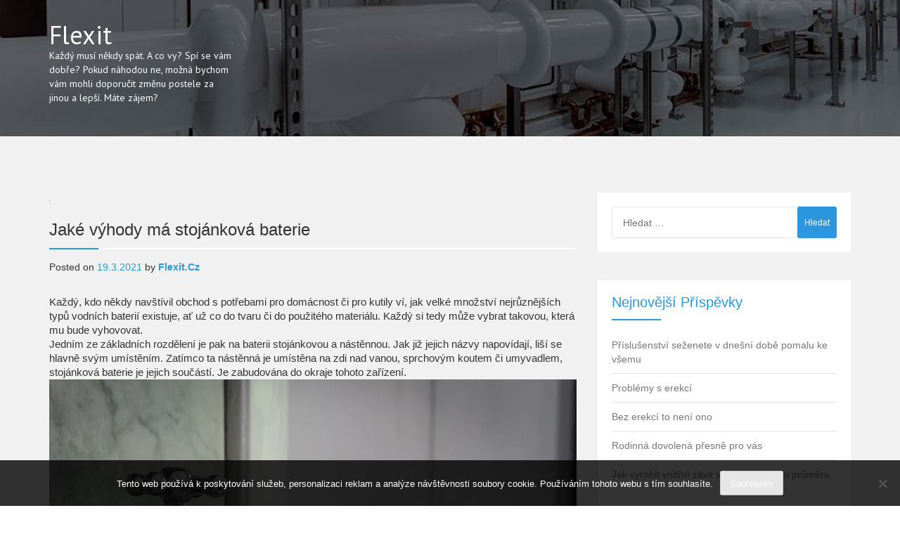

--- FILE ---
content_type: text/html; charset=UTF-8
request_url: https://www.flexit.cz/jake-vyhody-ma-stojankova-baterie/
body_size: 10226
content:
<!DOCTYPE html>
<html lang="cs">
<head>
<meta charset="UTF-8">
<meta name="viewport" content="width=device-width, initial-scale=1">
<link rel="profile" href="http://gmpg.org/xfn/11">
 
<meta name='robots' content='index, follow, max-image-preview:large, max-snippet:-1, max-video-preview:-1' />

	<!-- This site is optimized with the Yoast SEO plugin v26.8 - https://yoast.com/product/yoast-seo-wordpress/ -->
	<title>Jaké výhody má stojánková baterie</title>
	<meta name="description" content="Tím v domácnosti méně často používaným typem vodní baterie je ta stojánková. Najdeme ji však na veřejných místech. Jaké zde má výhody a proč se používá?" />
	<link rel="canonical" href="https://www.flexit.cz/jake-vyhody-ma-stojankova-baterie/" />
	<meta property="og:locale" content="cs_CZ" />
	<meta property="og:type" content="article" />
	<meta property="og:title" content="Jaké výhody má stojánková baterie" />
	<meta property="og:description" content="Tím v domácnosti méně často používaným typem vodní baterie je ta stojánková. Najdeme ji však na veřejných místech. Jaké zde má výhody a proč se používá?" />
	<meta property="og:url" content="https://www.flexit.cz/jake-vyhody-ma-stojankova-baterie/" />
	<meta property="og:site_name" content="Flexit" />
	<meta property="article:published_time" content="2020-04-19T10:08:38+00:00" />
	<meta property="article:modified_time" content="2023-09-11T10:37:34+00:00" />
	<meta name="author" content="flexit.cz" />
	<meta name="twitter:card" content="summary_large_image" />
	<meta name="twitter:label1" content="Napsal(a)" />
	<meta name="twitter:data1" content="flexit.cz" />
	<meta name="twitter:label2" content="Odhadovaná doba čtení" />
	<meta name="twitter:data2" content="2 minuty" />
	<!-- / Yoast SEO plugin. -->


<link rel='dns-prefetch' href='//fonts.googleapis.com' />
<style id='wp-img-auto-sizes-contain-inline-css' type='text/css'>
img:is([sizes=auto i],[sizes^="auto," i]){contain-intrinsic-size:3000px 1500px}
/*# sourceURL=wp-img-auto-sizes-contain-inline-css */
</style>
<style id='wp-block-library-inline-css' type='text/css'>
:root{--wp-block-synced-color:#7a00df;--wp-block-synced-color--rgb:122,0,223;--wp-bound-block-color:var(--wp-block-synced-color);--wp-editor-canvas-background:#ddd;--wp-admin-theme-color:#007cba;--wp-admin-theme-color--rgb:0,124,186;--wp-admin-theme-color-darker-10:#006ba1;--wp-admin-theme-color-darker-10--rgb:0,107,160.5;--wp-admin-theme-color-darker-20:#005a87;--wp-admin-theme-color-darker-20--rgb:0,90,135;--wp-admin-border-width-focus:2px}@media (min-resolution:192dpi){:root{--wp-admin-border-width-focus:1.5px}}.wp-element-button{cursor:pointer}:root .has-very-light-gray-background-color{background-color:#eee}:root .has-very-dark-gray-background-color{background-color:#313131}:root .has-very-light-gray-color{color:#eee}:root .has-very-dark-gray-color{color:#313131}:root .has-vivid-green-cyan-to-vivid-cyan-blue-gradient-background{background:linear-gradient(135deg,#00d084,#0693e3)}:root .has-purple-crush-gradient-background{background:linear-gradient(135deg,#34e2e4,#4721fb 50%,#ab1dfe)}:root .has-hazy-dawn-gradient-background{background:linear-gradient(135deg,#faaca8,#dad0ec)}:root .has-subdued-olive-gradient-background{background:linear-gradient(135deg,#fafae1,#67a671)}:root .has-atomic-cream-gradient-background{background:linear-gradient(135deg,#fdd79a,#004a59)}:root .has-nightshade-gradient-background{background:linear-gradient(135deg,#330968,#31cdcf)}:root .has-midnight-gradient-background{background:linear-gradient(135deg,#020381,#2874fc)}:root{--wp--preset--font-size--normal:16px;--wp--preset--font-size--huge:42px}.has-regular-font-size{font-size:1em}.has-larger-font-size{font-size:2.625em}.has-normal-font-size{font-size:var(--wp--preset--font-size--normal)}.has-huge-font-size{font-size:var(--wp--preset--font-size--huge)}.has-text-align-center{text-align:center}.has-text-align-left{text-align:left}.has-text-align-right{text-align:right}.has-fit-text{white-space:nowrap!important}#end-resizable-editor-section{display:none}.aligncenter{clear:both}.items-justified-left{justify-content:flex-start}.items-justified-center{justify-content:center}.items-justified-right{justify-content:flex-end}.items-justified-space-between{justify-content:space-between}.screen-reader-text{border:0;clip-path:inset(50%);height:1px;margin:-1px;overflow:hidden;padding:0;position:absolute;width:1px;word-wrap:normal!important}.screen-reader-text:focus{background-color:#ddd;clip-path:none;color:#444;display:block;font-size:1em;height:auto;left:5px;line-height:normal;padding:15px 23px 14px;text-decoration:none;top:5px;width:auto;z-index:100000}html :where(.has-border-color){border-style:solid}html :where([style*=border-top-color]){border-top-style:solid}html :where([style*=border-right-color]){border-right-style:solid}html :where([style*=border-bottom-color]){border-bottom-style:solid}html :where([style*=border-left-color]){border-left-style:solid}html :where([style*=border-width]){border-style:solid}html :where([style*=border-top-width]){border-top-style:solid}html :where([style*=border-right-width]){border-right-style:solid}html :where([style*=border-bottom-width]){border-bottom-style:solid}html :where([style*=border-left-width]){border-left-style:solid}html :where(img[class*=wp-image-]){height:auto;max-width:100%}:where(figure){margin:0 0 1em}html :where(.is-position-sticky){--wp-admin--admin-bar--position-offset:var(--wp-admin--admin-bar--height,0px)}@media screen and (max-width:600px){html :where(.is-position-sticky){--wp-admin--admin-bar--position-offset:0px}}

/*# sourceURL=wp-block-library-inline-css */
</style><style id='global-styles-inline-css' type='text/css'>
:root{--wp--preset--aspect-ratio--square: 1;--wp--preset--aspect-ratio--4-3: 4/3;--wp--preset--aspect-ratio--3-4: 3/4;--wp--preset--aspect-ratio--3-2: 3/2;--wp--preset--aspect-ratio--2-3: 2/3;--wp--preset--aspect-ratio--16-9: 16/9;--wp--preset--aspect-ratio--9-16: 9/16;--wp--preset--color--black: #000000;--wp--preset--color--cyan-bluish-gray: #abb8c3;--wp--preset--color--white: #ffffff;--wp--preset--color--pale-pink: #f78da7;--wp--preset--color--vivid-red: #cf2e2e;--wp--preset--color--luminous-vivid-orange: #ff6900;--wp--preset--color--luminous-vivid-amber: #fcb900;--wp--preset--color--light-green-cyan: #7bdcb5;--wp--preset--color--vivid-green-cyan: #00d084;--wp--preset--color--pale-cyan-blue: #8ed1fc;--wp--preset--color--vivid-cyan-blue: #0693e3;--wp--preset--color--vivid-purple: #9b51e0;--wp--preset--gradient--vivid-cyan-blue-to-vivid-purple: linear-gradient(135deg,rgb(6,147,227) 0%,rgb(155,81,224) 100%);--wp--preset--gradient--light-green-cyan-to-vivid-green-cyan: linear-gradient(135deg,rgb(122,220,180) 0%,rgb(0,208,130) 100%);--wp--preset--gradient--luminous-vivid-amber-to-luminous-vivid-orange: linear-gradient(135deg,rgb(252,185,0) 0%,rgb(255,105,0) 100%);--wp--preset--gradient--luminous-vivid-orange-to-vivid-red: linear-gradient(135deg,rgb(255,105,0) 0%,rgb(207,46,46) 100%);--wp--preset--gradient--very-light-gray-to-cyan-bluish-gray: linear-gradient(135deg,rgb(238,238,238) 0%,rgb(169,184,195) 100%);--wp--preset--gradient--cool-to-warm-spectrum: linear-gradient(135deg,rgb(74,234,220) 0%,rgb(151,120,209) 20%,rgb(207,42,186) 40%,rgb(238,44,130) 60%,rgb(251,105,98) 80%,rgb(254,248,76) 100%);--wp--preset--gradient--blush-light-purple: linear-gradient(135deg,rgb(255,206,236) 0%,rgb(152,150,240) 100%);--wp--preset--gradient--blush-bordeaux: linear-gradient(135deg,rgb(254,205,165) 0%,rgb(254,45,45) 50%,rgb(107,0,62) 100%);--wp--preset--gradient--luminous-dusk: linear-gradient(135deg,rgb(255,203,112) 0%,rgb(199,81,192) 50%,rgb(65,88,208) 100%);--wp--preset--gradient--pale-ocean: linear-gradient(135deg,rgb(255,245,203) 0%,rgb(182,227,212) 50%,rgb(51,167,181) 100%);--wp--preset--gradient--electric-grass: linear-gradient(135deg,rgb(202,248,128) 0%,rgb(113,206,126) 100%);--wp--preset--gradient--midnight: linear-gradient(135deg,rgb(2,3,129) 0%,rgb(40,116,252) 100%);--wp--preset--font-size--small: 13px;--wp--preset--font-size--medium: 20px;--wp--preset--font-size--large: 36px;--wp--preset--font-size--x-large: 42px;--wp--preset--spacing--20: 0.44rem;--wp--preset--spacing--30: 0.67rem;--wp--preset--spacing--40: 1rem;--wp--preset--spacing--50: 1.5rem;--wp--preset--spacing--60: 2.25rem;--wp--preset--spacing--70: 3.38rem;--wp--preset--spacing--80: 5.06rem;--wp--preset--shadow--natural: 6px 6px 9px rgba(0, 0, 0, 0.2);--wp--preset--shadow--deep: 12px 12px 50px rgba(0, 0, 0, 0.4);--wp--preset--shadow--sharp: 6px 6px 0px rgba(0, 0, 0, 0.2);--wp--preset--shadow--outlined: 6px 6px 0px -3px rgb(255, 255, 255), 6px 6px rgb(0, 0, 0);--wp--preset--shadow--crisp: 6px 6px 0px rgb(0, 0, 0);}:where(.is-layout-flex){gap: 0.5em;}:where(.is-layout-grid){gap: 0.5em;}body .is-layout-flex{display: flex;}.is-layout-flex{flex-wrap: wrap;align-items: center;}.is-layout-flex > :is(*, div){margin: 0;}body .is-layout-grid{display: grid;}.is-layout-grid > :is(*, div){margin: 0;}:where(.wp-block-columns.is-layout-flex){gap: 2em;}:where(.wp-block-columns.is-layout-grid){gap: 2em;}:where(.wp-block-post-template.is-layout-flex){gap: 1.25em;}:where(.wp-block-post-template.is-layout-grid){gap: 1.25em;}.has-black-color{color: var(--wp--preset--color--black) !important;}.has-cyan-bluish-gray-color{color: var(--wp--preset--color--cyan-bluish-gray) !important;}.has-white-color{color: var(--wp--preset--color--white) !important;}.has-pale-pink-color{color: var(--wp--preset--color--pale-pink) !important;}.has-vivid-red-color{color: var(--wp--preset--color--vivid-red) !important;}.has-luminous-vivid-orange-color{color: var(--wp--preset--color--luminous-vivid-orange) !important;}.has-luminous-vivid-amber-color{color: var(--wp--preset--color--luminous-vivid-amber) !important;}.has-light-green-cyan-color{color: var(--wp--preset--color--light-green-cyan) !important;}.has-vivid-green-cyan-color{color: var(--wp--preset--color--vivid-green-cyan) !important;}.has-pale-cyan-blue-color{color: var(--wp--preset--color--pale-cyan-blue) !important;}.has-vivid-cyan-blue-color{color: var(--wp--preset--color--vivid-cyan-blue) !important;}.has-vivid-purple-color{color: var(--wp--preset--color--vivid-purple) !important;}.has-black-background-color{background-color: var(--wp--preset--color--black) !important;}.has-cyan-bluish-gray-background-color{background-color: var(--wp--preset--color--cyan-bluish-gray) !important;}.has-white-background-color{background-color: var(--wp--preset--color--white) !important;}.has-pale-pink-background-color{background-color: var(--wp--preset--color--pale-pink) !important;}.has-vivid-red-background-color{background-color: var(--wp--preset--color--vivid-red) !important;}.has-luminous-vivid-orange-background-color{background-color: var(--wp--preset--color--luminous-vivid-orange) !important;}.has-luminous-vivid-amber-background-color{background-color: var(--wp--preset--color--luminous-vivid-amber) !important;}.has-light-green-cyan-background-color{background-color: var(--wp--preset--color--light-green-cyan) !important;}.has-vivid-green-cyan-background-color{background-color: var(--wp--preset--color--vivid-green-cyan) !important;}.has-pale-cyan-blue-background-color{background-color: var(--wp--preset--color--pale-cyan-blue) !important;}.has-vivid-cyan-blue-background-color{background-color: var(--wp--preset--color--vivid-cyan-blue) !important;}.has-vivid-purple-background-color{background-color: var(--wp--preset--color--vivid-purple) !important;}.has-black-border-color{border-color: var(--wp--preset--color--black) !important;}.has-cyan-bluish-gray-border-color{border-color: var(--wp--preset--color--cyan-bluish-gray) !important;}.has-white-border-color{border-color: var(--wp--preset--color--white) !important;}.has-pale-pink-border-color{border-color: var(--wp--preset--color--pale-pink) !important;}.has-vivid-red-border-color{border-color: var(--wp--preset--color--vivid-red) !important;}.has-luminous-vivid-orange-border-color{border-color: var(--wp--preset--color--luminous-vivid-orange) !important;}.has-luminous-vivid-amber-border-color{border-color: var(--wp--preset--color--luminous-vivid-amber) !important;}.has-light-green-cyan-border-color{border-color: var(--wp--preset--color--light-green-cyan) !important;}.has-vivid-green-cyan-border-color{border-color: var(--wp--preset--color--vivid-green-cyan) !important;}.has-pale-cyan-blue-border-color{border-color: var(--wp--preset--color--pale-cyan-blue) !important;}.has-vivid-cyan-blue-border-color{border-color: var(--wp--preset--color--vivid-cyan-blue) !important;}.has-vivid-purple-border-color{border-color: var(--wp--preset--color--vivid-purple) !important;}.has-vivid-cyan-blue-to-vivid-purple-gradient-background{background: var(--wp--preset--gradient--vivid-cyan-blue-to-vivid-purple) !important;}.has-light-green-cyan-to-vivid-green-cyan-gradient-background{background: var(--wp--preset--gradient--light-green-cyan-to-vivid-green-cyan) !important;}.has-luminous-vivid-amber-to-luminous-vivid-orange-gradient-background{background: var(--wp--preset--gradient--luminous-vivid-amber-to-luminous-vivid-orange) !important;}.has-luminous-vivid-orange-to-vivid-red-gradient-background{background: var(--wp--preset--gradient--luminous-vivid-orange-to-vivid-red) !important;}.has-very-light-gray-to-cyan-bluish-gray-gradient-background{background: var(--wp--preset--gradient--very-light-gray-to-cyan-bluish-gray) !important;}.has-cool-to-warm-spectrum-gradient-background{background: var(--wp--preset--gradient--cool-to-warm-spectrum) !important;}.has-blush-light-purple-gradient-background{background: var(--wp--preset--gradient--blush-light-purple) !important;}.has-blush-bordeaux-gradient-background{background: var(--wp--preset--gradient--blush-bordeaux) !important;}.has-luminous-dusk-gradient-background{background: var(--wp--preset--gradient--luminous-dusk) !important;}.has-pale-ocean-gradient-background{background: var(--wp--preset--gradient--pale-ocean) !important;}.has-electric-grass-gradient-background{background: var(--wp--preset--gradient--electric-grass) !important;}.has-midnight-gradient-background{background: var(--wp--preset--gradient--midnight) !important;}.has-small-font-size{font-size: var(--wp--preset--font-size--small) !important;}.has-medium-font-size{font-size: var(--wp--preset--font-size--medium) !important;}.has-large-font-size{font-size: var(--wp--preset--font-size--large) !important;}.has-x-large-font-size{font-size: var(--wp--preset--font-size--x-large) !important;}
/*# sourceURL=global-styles-inline-css */
</style>

<style id='classic-theme-styles-inline-css' type='text/css'>
/*! This file is auto-generated */
.wp-block-button__link{color:#fff;background-color:#32373c;border-radius:9999px;box-shadow:none;text-decoration:none;padding:calc(.667em + 2px) calc(1.333em + 2px);font-size:1.125em}.wp-block-file__button{background:#32373c;color:#fff;text-decoration:none}
/*# sourceURL=/wp-includes/css/classic-themes.min.css */
</style>
<link rel='stylesheet' id='cookie-notice-front-css' href='https://www.flexit.cz/wp-content/plugins/cookie-notice/css/front.min.css?ver=2.5.11' type='text/css' media='all' />
<link rel='stylesheet' id='kk-star-ratings-css' href='https://www.flexit.cz/wp-content/plugins/kk-star-ratings/src/core/public/css/kk-star-ratings.min.css?ver=5.4.10.3' type='text/css' media='all' />
<link rel='stylesheet' id='plumbers-googlefonts-css' href='https://fonts.googleapis.com/css?family=Lato%3A100%2C300%2C400%2C700%2C900%7CMontserrat%3A400%2C700%7COpen+Sans%3A300%2C400%2C600%2C700%2C800%7COswald%3A300%2C400%2C700%7CRaleway%3A100%2C200%2C300%2C400%2C500%2C600%2C700%2C800%2C900%7CRoboto%3A400%2C500%2C700%2C900%7CRoboto+Slab%3A100%2C300%2C400%2C700%7CSource+Sans+Pro%3A200%2C300%2C400%2C600%2C700%2C900%7CUbuntu%3A300%2C400%2C500%2C700%7CPT+Serif%3A400%2C400i%2C700%2C700i%7CPlayfair+Display%3A400%2C400i%2C700%2C700i%2C900%2C900i%7CRaleway%3A100%2C100i%2C200%2C200i%2C300%2C300i%2C400%2C400i%2C500%2C500i%2C600%2C600i%2C700%2C700i%2C800%2C800i%2C900%2C900i%7CPT+Sans%3A400%2C400i%2C700' type='text/css' media='all' />
<link rel='stylesheet' id='plumbers-defaultbasic-css' href='https://www.flexit.cz/wp-content/themes/plumbers/style.css?ver=1' type='text/css' media='all' />
<link rel='stylesheet' id='bootstrap-css' href='https://www.flexit.cz/wp-content/themes/plumbers/assets/css/bootstrap.min.css?ver=1' type='text/css' media='all' />
<link rel='stylesheet' id='carousel-css' href='https://www.flexit.cz/wp-content/themes/plumbers/assets/css/owl.carousel.min.css?ver=1' type='text/css' media='all' />
<link rel='stylesheet' id='font-awesome-css' href='https://www.flexit.cz/wp-content/themes/plumbers/assets/css/font-awesome.css?ver=1' type='text/css' media='all' />
<link rel='stylesheet' id='plumbers-style-css' href='https://www.flexit.cz/wp-content/themes/plumbers/assets/css/custom-style.css?ver=1' type='text/css' media='all' />
<script type="text/javascript" src="https://www.flexit.cz/wp-includes/js/jquery/jquery.min.js?ver=3.7.1" id="jquery-core-js"></script>
<script type="text/javascript" src="https://www.flexit.cz/wp-includes/js/jquery/jquery-migrate.min.js?ver=3.4.1" id="jquery-migrate-js"></script>
<link rel="alternate" type="application/ld+json" href="https://www.flexit.cz/jake-vyhody-ma-stojankova-baterie/?format=application/ld+json" title="Structured Descriptor Document (JSON-LD format)"><script type="application/ld+json" data-source="DataFeed:WordPress" data-schema="2032-post-Default">{"@context":"https:\/\/schema.org\/","@type":"Article","@id":"https:\/\/www.flexit.cz\/jake-vyhody-ma-stojankova-baterie\/#Article","mainEntityOfPage":"https:\/\/www.flexit.cz\/jake-vyhody-ma-stojankova-baterie\/","headline":"Jak\u00e9 v\u00fdhody m\u00e1 stoj\u00e1nkov\u00e1 baterie","name":"Jak\u00e9 v\u00fdhody m\u00e1 stoj\u00e1nkov\u00e1 baterie","description":"T\u00edm v dom\u00e1cnosti m\u00e9n\u011b \u010dasto pou\u017e\u00edvan\u00fdm typem vodn\u00ed baterie je ta stoj\u00e1nkov\u00e1. Najdeme ji v\u0161ak na ve\u0159ejn\u00fdch m\u00edstech. Jak\u00e9 zde m\u00e1 v\u00fdhody a pro\u010d se pou\u017e\u00edv\u00e1?","datePublished":"2021-03-19","dateModified":"2023-09-11","author":{"@type":"Person","@id":"https:\/\/www.flexit.cz\/author\/#Person","name":"flexit.cz","url":"https:\/\/www.flexit.cz\/author\/","identifier":1,"image":{"@type":"ImageObject","@id":"https:\/\/secure.gravatar.com\/avatar\/68b3ed45b3ae6ecdad6bfa25b4077e93536d7764172b2830acbdb661d7242512?s=96&d=mm&r=g","url":"https:\/\/secure.gravatar.com\/avatar\/68b3ed45b3ae6ecdad6bfa25b4077e93536d7764172b2830acbdb661d7242512?s=96&d=mm&r=g","height":96,"width":96}},"publisher":{"@type":"Organization","name":"flexit.cz","logo":{"@type":"ImageObject","@id":"\/logo.png","url":"\/logo.png","width":600,"height":60}},"image":{"@type":"ImageObject","@id":"https:\/\/www.flexit.cz\/wp-content\/uploads\/kbaterie2_5.jpg","url":"https:\/\/www.flexit.cz\/wp-content\/uploads\/kbaterie2_5.jpg","height":0,"width":0},"url":"https:\/\/www.flexit.cz\/jake-vyhody-ma-stojankova-baterie\/","about":["Zbo\u017e\u00ed"],"wordCount":437,"articleBody":" Ka\u017ed\u00fd, kdo n\u011bkdy nav\u0161t\u00edvil obchod s pot\u0159ebami pro dom\u00e1cnost \u010di pro kutily v\u00ed, jak velk\u00e9 mno\u017estv\u00ed nejr\u016fzn\u011bj\u0161\u00edch typ\u016f vodn\u00edch bateri\u00ed existuje, a\u0165 u\u017e co do tvaru \u010di do pou\u017eit\u00e9ho materi\u00e1lu. Ka\u017ed\u00fd si tedy m\u016f\u017ee vybrat takovou, kter\u00e1 mu bude vyhovovat.Jedn\u00edm ze z\u00e1kladn\u00edch rozd\u011blen\u00ed je pak na baterii stoj\u00e1nkovou a n\u00e1st\u011bnnou. Jak ji\u017e jejich n\u00e1zvy napov\u00eddaj\u00ed, li\u0161\u00ed se hlavn\u011b sv\u00fdm um\u00edst\u011bn\u00edm. Zat\u00edmco ta n\u00e1st\u011bnn\u00e1 je um\u00edst\u011bna na zdi nad vanou, sprchov\u00fdm koutem \u010di umyvadlem, stoj\u00e1nkov\u00e1 baterie je jejich sou\u010d\u00e1st\u00ed. Je zabudov\u00e1na do okraje tohoto za\u0159\u00edzen\u00ed.Je tak\u00e9 jasn\u00e9, \u017ee oba typy nebudou stejn\u011b obl\u00edben\u00e9. A skute\u010dn\u011b. Zat\u00edmco v dom\u00e1cnostech najdeme p\u0159edev\u0161\u00edm n\u00e1st\u011bnn\u00fd typ, na ve\u0159ejn\u00fdch m\u00edstech, jako jsou restaurace, hotely \u010di n\u00e1kupn\u00ed centra, je pak obvyklej\u0161\u00ed stoj\u00e1nkov\u00e1.M\u016f\u017eeme se samoz\u0159ejm\u011b pt\u00e1t, pro\u010d tomu tak je. Odpov\u011b\u010f zn\u00ed, \u017ee stoj\u00e1nkov\u00fd typ je pom\u011brn\u011b slo\u017eit\u011bj\u0161\u00ed na zabudov\u00e1n\u00ed, a t\u00edm p\u00e1dem i dra\u017e\u0161\u00ed. V\u011bt\u0161ina lid\u00ed tedy nem\u00e1 d\u016fvod za n\u011bj utr\u00e1cet, kdy\u017e n\u00e1st\u011bnn\u00e1 baterie ud\u011bl\u00e1 naprosto stejnou slu\u017ebu.Naopak na ve\u0159ejn\u00fdch m\u00edstech je vzhled velmi d\u016fle\u017eit\u00fd. Je toti\u017e pot\u0159eba p\u0159il\u00e1kat z\u00e1kazn\u00edky, a udr\u017eet je. A to znamen\u00e1 m\u00edt i pe\u010dliv\u011b upraven\u00e9 koupelny. A zde se pr\u00e1v\u011b mus\u00ed po\u010d\u00edtat s t\u00edm, \u017ee zdaleka ne ka\u017ed\u00fd je stejn\u011b vysok\u00fd.Typick\u00fdm p\u0159\u00edkladem jsou zrcadla nad umyvadlem. V dom\u00e1cnosti je pot\u0159eba jej um\u00edstit nad n\u00e1st\u011bnnou baterii. To v\u0161ak znamen\u00e1, \u017ee lid\u00e9 s ni\u017e\u0161\u00ed v\u00fd\u0161kou jej nebudou moci tak pohodln\u011b pou\u017e\u00edvat. Stoj\u00e1nkov\u00fd typ tento probl\u00e9m \u0159e\u0161\u00ed. D\u00edky n\u011bmu je mo\u017en\u00e9 m\u00edt zrcadlo ji\u017e od umyvadla.D\u00e1le je zde tak\u00e9 fakt, \u017ee zde nen\u00ed takov\u00e9 nebezpe\u010d\u00ed, \u017ee se p\u0159i opakovan\u00e9m pou\u017eit\u00ed utrhne. Nen\u00ed toti\u017e dost dob\u0159e mo\u017en\u00e9 se na ni pov\u011bsit. Proto nen\u00ed divu, \u017ee je u majitel\u016f ve\u0159ejn\u00fdch za\u0159\u00edzen\u00ed st\u00e1le obl\u00edben\u011bj\u0161\u00ed. A zd\u00e1 se, \u017ee jej\u00ed obliba i nad\u00e1le poroste.Pokud jde o v\u00e1\u0161 domov, pak zde z\u00e1le\u017e\u00ed jen na v\u00e1s, pro jak\u00fd typ se rozhodnete. Je v\u0161ak dobr\u00e9 p\u0159ed v\u00fdb\u011brem zv\u00e1\u017eit ve\u0161ker\u00e9 faktory, a\u0165 pak nelitujete.                                                                                                                                                                                                                                                                                                                                                                                         3.7\/5 - (7 votes)        "}</script>
<script type="application/ld+json" data-source="DataFeed:WordPress" data-schema="Breadcrumb">{"@context":"https:\/\/schema.org\/","@type":"BreadcrumbList","itemListElement":[{"@type":"ListItem","position":1,"name":"Jak\u00e9 v\u00fdhody m\u00e1 stoj\u00e1nkov\u00e1 baterie","item":"https:\/\/www.flexit.cz\/jake-vyhody-ma-stojankova-baterie\/#breadcrumbitem"}]}</script>
<script type="application/ld+json">{
    "@context": "https://schema.org/",
    "@type": "CreativeWorkSeries",
    "name": "Jaké výhody má stojánková baterie",
    "aggregateRating": {
        "@type": "AggregateRating",
        "ratingValue": "3.7",
        "bestRating": "5",
        "ratingCount": "7"
    }
}</script><link rel="icon" type="image/png" href="/wp-content/uploads/fbrfg/favicon-96x96.png" sizes="96x96" />
<link rel="icon" type="image/svg+xml" href="/wp-content/uploads/fbrfg/favicon.svg" />
<link rel="shortcut icon" href="/wp-content/uploads/fbrfg/favicon.ico" />
<link rel="apple-touch-icon" sizes="180x180" href="/wp-content/uploads/fbrfg/apple-touch-icon.png" />
<link rel="manifest" href="/wp-content/uploads/fbrfg/site.webmanifest" /><style type="text/css" id="custom-background-css">
body.custom-background { background-image: url("https://www.flexit.cz/wp-content/uploads/2017/11/panorama-1993645_1920.jpg"); background-position: center center; background-size: cover; background-repeat: no-repeat; background-attachment: fixed; }
</style>
	</head>

<body class="wp-singular post-template-default single single-post postid-2032 single-format-standard custom-background wp-theme-plumbers cookies-not-set">
<div class="full_width page_banner_section editable" style="background-image: url(https://www.flexit.cz/wp-content/themes/plumbers/assets/images/page_banner.jpg);">
	<div class="container">
		<div class="row">
			<div class="pl_header_section ed_element_sorting">
				<div class="col-md-3 col-sm-12 pl_logo">
					<div class="ed_element_wrapper">
												<h1 class="site-title"><a href="https://www.flexit.cz/" rel="home">Flexit</a></h1>
													<p class="site-description">
Každý musí někdy spát. A co vy? Spí se vám dobře? Pokud náhodou ne, možná bychom vám mohli doporučit změnu postele za jinou a lepší. Máte zájem?</p>
											</div>
				</div>
				<div class="nav_toggle">
					<img src="https://www.flexit.cz/wp-content/themes/plumbers/assets/images/menu_icon.png" alt="menu_img">
				</div>
				<div class="col-md-9 middle_menu">
									</div>
			</div>			
		</div>
	</div>
</div><div class="wrapper_main Blog_details_section">
	<div class="container">
		<div class="row">
						<div class="col-lg-8 col-md-8 col-sm-12">
						<div id="post-2032" class="post-2032 post type-post status-publish format-standard has-post-thumbnail hentry category-zbozi">
		<div class="blog_post_wrapper_main">
		<div class="blog_thumbnail"> 
			<img width="1" height="1" src="https://www.flexit.cz/wp-content/uploads/kbaterie2_5.jpg" class="attachment-plumbers-blog-single size-plumbers-blog-single wp-post-image" alt="" decoding="async" />		</div>
	</div>
		<div class="blog_desc blog_details_desc">
		<h3>Jaké výhody má stojánková baterie</h3>
		<div class="bottom">
		  <span class="posted-on">Posted on <a href="https://www.flexit.cz/jake-vyhody-ma-stojankova-baterie/" rel="bookmark"><time class="entry-date published" datetime="2021-03-19T10:08:37+01:00">19.3.2021</time><time class="updated" datetime="2023-09-11T12:37:34+02:00">11.9.2023</time></a></span><span class="byline"> by <span class="author vcard"><a class="url fn n" href="https://www.flexit.cz/author/">flexit.cz</a></span></span>		</div>
		<div class="blog_content">
		<p><body> </p>
<p style="margin:0cm 0cm 0.0001pt"><span style="font-size:11pt"><span style=\'font-family:"Times New Roman",serif\'>Každý, kdo někdy navštívil obchod s potřebami pro domácnost či pro kutily ví, jak velké množství nejrůznějších typů vodních baterií existuje, ať už co do tvaru či do použitého materiálu. Každý si tedy může vybrat takovou, která mu bude vyhovovat.</span></span></p>
<p style="margin:0cm 0cm 0.0001pt">
<p style="margin:0cm 0cm 0.0001pt"><span style="font-size:11pt"><span style=\'font-family:"Times New Roman",serif\'>Jedním ze základních rozdělení je pak na baterii stojánkovou a nástěnnou. Jak již jejich názvy napovídají, liší se hlavně svým umístěním. Zatímco ta nástěnná je umístěna na zdi nad vanou, sprchovým koutem či umyvadlem, <span>stojánková baterie</span> je jejich součástí. Je zabudována do okraje tohoto zařízení.</span></span></p>
<p style="margin:0cm 0cm 0.0001pt">
<p style="margin:0cm 0cm 0.0001pt"><img decoding="async" alt="kbaterie2" data-rich-file-id="45479" src="https://flexit.cz/wp-content/uploads/kbaterie2_5.jpg"></p>
<p style="margin:0cm 0cm 0.0001pt">
<p style="margin:0cm 0cm 0.0001pt"><span style="font-size:11pt"><span style=\'font-family:"Times New Roman",serif\'>Je také jasné, že oba typy nebudou stejně oblíbené. A skutečně. Zatímco v domácnostech najdeme především nástěnný typ, na veřejných místech, jako jsou restaurace, hotely či nákupní centra, je pak obvyklejší stojánková.</span></span></p>
<p style="margin:0cm 0cm 0.0001pt">
<p style="margin:0cm 0cm 0.0001pt"><span style="font-size:11pt"><span style=\'font-family:"Times New Roman",serif\'>Můžeme se samozřejmě ptát, proč tomu tak je. Odpověď zní, že stojánkový typ je poměrně složitější na zabudování, a tím pádem i dražší. Většina lidí tedy nemá důvod za něj utrácet, když nástěnná baterie udělá naprosto stejnou službu.</span></span></p>
<p style="margin:0cm 0cm 0.0001pt">
<p style="margin:0cm 0cm 0.0001pt"><span style="font-size:11pt"><span style=\'font-family:"Times New Roman",serif\'>Naopak na veřejných místech je vzhled velmi důležitý. Je totiž potřeba přilákat zákazníky, a udržet je. A to znamená mít i pečlivě upravené koupelny. A zde se právě musí počítat s tím, že zdaleka ne každý je stejně vysoký.</span></span></p>
<p style="margin:0cm 0cm 0.0001pt">
<p style="margin:0cm 0cm 0.0001pt"><img decoding="async" alt="vana2" data-rich-file-id="45480" src="https://flexit.cz/wp-content/uploads/vana2_3.jpg"></p>
<p style="margin:0cm 0cm 0.0001pt">
<p style="margin:0cm 0cm 0.0001pt"><span style="font-size:11pt"><span style=\'font-family:"Times New Roman",serif\'>Typickým příkladem jsou zrcadla nad umyvadlem. V domácnosti je potřeba jej umístit nad nástěnnou baterii. To však znamená, že lidé s nižší výškou jej nebudou moci tak pohodlně používat. Stojánkový typ tento problém řeší. Díky němu je možné mít zrcadlo již od umyvadla.</span></span></p>
<p style="margin:0cm 0cm 0.0001pt">
<p style="margin:0cm 0cm 0.0001pt"><span style="font-size:11pt"><span style=\'font-family:"Times New Roman",serif\'>Dále je zde také fakt, že zde není takové nebezpečí, že se při opakovaném použití utrhne. Není totiž dost dobře možné se na ni pověsit. Proto není divu, že je u majitelů veřejných zařízení stále oblíbenější. A zdá se, že její obliba i nadále poroste.</span></span></p>
<p style="margin:0cm 0cm 0.0001pt">
<p style="margin:0cm 0cm 0.0001pt"><span style="font-size:11pt"><span style=\'font-family:"Times New Roman",serif\'>Pokud jde o váš domov, pak zde záleží jen na vás, pro jaký typ se rozhodnete. Je však dobré před výběrem zvážit veškeré faktory, ať pak nelitujete.</span></span></p>
<p> </body></p>


<div class="kk-star-ratings kksr-auto kksr-align-left kksr-valign-bottom"
    data-payload='{&quot;align&quot;:&quot;left&quot;,&quot;id&quot;:&quot;2032&quot;,&quot;slug&quot;:&quot;default&quot;,&quot;valign&quot;:&quot;bottom&quot;,&quot;ignore&quot;:&quot;&quot;,&quot;reference&quot;:&quot;auto&quot;,&quot;class&quot;:&quot;&quot;,&quot;count&quot;:&quot;7&quot;,&quot;legendonly&quot;:&quot;&quot;,&quot;readonly&quot;:&quot;&quot;,&quot;score&quot;:&quot;3.7&quot;,&quot;starsonly&quot;:&quot;&quot;,&quot;best&quot;:&quot;5&quot;,&quot;gap&quot;:&quot;5&quot;,&quot;greet&quot;:&quot;&quot;,&quot;legend&quot;:&quot;3.7\/5 - (7 votes)&quot;,&quot;size&quot;:&quot;20&quot;,&quot;title&quot;:&quot;Jaké výhody má stojánková baterie&quot;,&quot;width&quot;:&quot;90&quot;,&quot;_legend&quot;:&quot;{score}\/{best} - ({count} {votes})&quot;,&quot;font_factor&quot;:&quot;1.25&quot;}'>
            
<div class="kksr-stars">
    
<div class="kksr-stars-inactive">
            <div class="kksr-star" data-star="1" style="padding-right: 5px">
            

<div class="kksr-icon" style="width: 20px; height: 20px;"></div>
        </div>
            <div class="kksr-star" data-star="2" style="padding-right: 5px">
            

<div class="kksr-icon" style="width: 20px; height: 20px;"></div>
        </div>
            <div class="kksr-star" data-star="3" style="padding-right: 5px">
            

<div class="kksr-icon" style="width: 20px; height: 20px;"></div>
        </div>
            <div class="kksr-star" data-star="4" style="padding-right: 5px">
            

<div class="kksr-icon" style="width: 20px; height: 20px;"></div>
        </div>
            <div class="kksr-star" data-star="5" style="padding-right: 5px">
            

<div class="kksr-icon" style="width: 20px; height: 20px;"></div>
        </div>
    </div>
    
<div class="kksr-stars-active" style="width: 90px;">
            <div class="kksr-star" style="padding-right: 5px">
            

<div class="kksr-icon" style="width: 20px; height: 20px;"></div>
        </div>
            <div class="kksr-star" style="padding-right: 5px">
            

<div class="kksr-icon" style="width: 20px; height: 20px;"></div>
        </div>
            <div class="kksr-star" style="padding-right: 5px">
            

<div class="kksr-icon" style="width: 20px; height: 20px;"></div>
        </div>
            <div class="kksr-star" style="padding-right: 5px">
            

<div class="kksr-icon" style="width: 20px; height: 20px;"></div>
        </div>
            <div class="kksr-star" style="padding-right: 5px">
            

<div class="kksr-icon" style="width: 20px; height: 20px;"></div>
        </div>
    </div>
</div>
                

<div class="kksr-legend" style="font-size: 16px;">
            3.7/5 - (7 votes)    </div>
    </div>
				</div>
	</div>
</div><!-- #post-## -->
	<nav class="navigation post-navigation" aria-label="Příspěvky">
		<h2 class="screen-reader-text">Navigace pro příspěvek</h2>
		<div class="nav-links"><div class="nav-previous"><a href="https://www.flexit.cz/pandemie-ve-vztazich-jaky-vliv-ma-na-nas-vztah-s-partnerem/" rel="prev">Pandemie ve vztazích: Jaký vliv má na náš vztah s partnerem?</a></div><div class="nav-next"><a href="https://www.flexit.cz/instalateri-jsou-uzitecni/" rel="next">Instalatéři jsou užiteční</a></div></div>
	</nav>				<div class="blog_desc blog_details_desc">
				<div class="blog_content">
								</div>
				</div>
										</div>
						<div class="col-lg-4 col-md-4 col-sm-12">
			<div class="plumbers_sidebar_area">
			
<aside id="secondary" class="widget-area" role="complementary">
	<section id="search-2" class="widget widget_search"><form role="search" method="get" class="search-form" action="https://www.flexit.cz/">
				<label>
					<span class="screen-reader-text">Vyhledávání</span>
					<input type="search" class="search-field" placeholder="Hledat &hellip;" value="" name="s" />
				</label>
				<input type="submit" class="search-submit" value="Hledat" />
			</form></section>
		<section id="recent-posts-2" class="widget widget_recent_entries">
		<h2 class="widget-title">Nejnovější příspěvky</h2>
		<ul>
											<li>
					<a href="https://www.flexit.cz/prislusenstvi-sezenete-v-dnesni-dobe-pomalu-ke-vsemu/">Příslušenství seženete v dnešní době pomalu ke všemu</a>
									</li>
											<li>
					<a href="https://www.flexit.cz/problemy-s-erekci/">Problémy s erekcí</a>
									</li>
											<li>
					<a href="https://www.flexit.cz/bez-erekci-to-neni-ono/">Bez erekcí to není ono</a>
									</li>
											<li>
					<a href="https://www.flexit.cz/rodinna-dovolena-presne-pro-vas/">Rodinná dovolená přesně pro vás</a>
									</li>
											<li>
					<a href="https://www.flexit.cz/jak-vyrobit-vnitrni-zavit-v-otvoru-velkeho-prumeru/">Jak vyrobit vnitřní závit v otvoru velkého průměru</a>
									</li>
					</ul>

		</section></aside><!-- #secondary -->
			</div>
			</div>
					</div>
	</div>
</div>
<div class="second_footer_section editable">
	<div class="container">
			<div class="row">
				<div class="footer_text">
					<div class="ed_element_wrapper">
						<div class="copyright">Copyright 2026 <a href="https://www.flexit.cz/" title="Flexit" ><span>Flexit</span></a>. All rights reserved. Proudly powered by <a href="https://wordpress.org/" target="_blank" title="WordPress"><span>WordPress</span></a>. Theme: plumbers by <a href="http://pixelnx.com/wp/demo/plumbers-wordpress-theme" target="_blank" title="PixelNX" rel="designer"><span>PixelNX</span></a>.</div>					</div>
				</div>
			</div>
		</div>
	</div>
</div>
<script type="speculationrules">
{"prefetch":[{"source":"document","where":{"and":[{"href_matches":"/*"},{"not":{"href_matches":["/wp-*.php","/wp-admin/*","/wp-content/uploads/*","/wp-content/*","/wp-content/plugins/*","/wp-content/themes/plumbers/*","/*\\?(.+)"]}},{"not":{"selector_matches":"a[rel~=\"nofollow\"]"}},{"not":{"selector_matches":".no-prefetch, .no-prefetch a"}}]},"eagerness":"conservative"}]}
</script>
<script type="text/javascript" id="cookie-notice-front-js-before">
/* <![CDATA[ */
var cnArgs = {"ajaxUrl":"https:\/\/www.flexit.cz\/wp-admin\/admin-ajax.php","nonce":"50beaa6208","hideEffect":"fade","position":"bottom","onScroll":true,"onScrollOffset":250,"onClick":false,"cookieName":"cookie_notice_accepted","cookieTime":2592000,"cookieTimeRejected":2592000,"globalCookie":false,"redirection":false,"cache":true,"revokeCookies":false,"revokeCookiesOpt":"automatic"};

//# sourceURL=cookie-notice-front-js-before
/* ]]> */
</script>
<script type="text/javascript" src="https://www.flexit.cz/wp-content/plugins/cookie-notice/js/front.min.js?ver=2.5.11" id="cookie-notice-front-js"></script>
<script type="text/javascript" id="kk-star-ratings-js-extra">
/* <![CDATA[ */
var kk_star_ratings = {"action":"kk-star-ratings","endpoint":"https://www.flexit.cz/wp-admin/admin-ajax.php","nonce":"d3b02d22c3"};
//# sourceURL=kk-star-ratings-js-extra
/* ]]> */
</script>
<script type="text/javascript" src="https://www.flexit.cz/wp-content/plugins/kk-star-ratings/src/core/public/js/kk-star-ratings.min.js?ver=5.4.10.3" id="kk-star-ratings-js"></script>
<script type="text/javascript" src="https://www.flexit.cz/wp-content/themes/plumbers/assets/js/bootstrap.min.js" id="bootstrap-js"></script>
<script type="text/javascript" src="https://www.flexit.cz/wp-content/themes/plumbers/assets/js/owl.carousel.min.js" id="carousel-js"></script>
<script type="text/javascript" src="https://www.flexit.cz/wp-content/themes/plumbers/assets/js/navigation.js?ver=20151215" id="plumbers-navigation-js"></script>
<script type="text/javascript" src="https://www.flexit.cz/wp-content/themes/plumbers/assets/js/skip-link-focus-fix.js?ver=20151215" id="plumbers-skip-link-focus-fix-js"></script>
<script type="text/javascript" src="https://www.flexit.cz/wp-content/themes/plumbers/assets/js/custom.js" id="plumbers-custom-js"></script>

		<!-- Cookie Notice plugin v2.5.11 by Hu-manity.co https://hu-manity.co/ -->
		<div id="cookie-notice" role="dialog" class="cookie-notice-hidden cookie-revoke-hidden cn-position-bottom" aria-label="Cookie Notice" style="background-color: rgba(0,0,0,0.8);"><div class="cookie-notice-container" style="color: #fff"><span id="cn-notice-text" class="cn-text-container">Tento web používá k poskytování služeb, personalizaci reklam a analýze návštěvnosti soubory cookie. Používáním tohoto webu s tím souhlasíte.</span><span id="cn-notice-buttons" class="cn-buttons-container"><button id="cn-accept-cookie" data-cookie-set="accept" class="cn-set-cookie cn-button cn-button-custom button" aria-label="Souhlasím">Souhlasím</button></span><button type="button" id="cn-close-notice" data-cookie-set="accept" class="cn-close-icon" aria-label="No"></button></div>
			
		</div>
		<!-- / Cookie Notice plugin -->
</body>
</html>


--- FILE ---
content_type: text/css
request_url: https://www.flexit.cz/wp-content/themes/plumbers/assets/css/custom-style.css?ver=1
body_size: 5567
content:

/*----------------------------------------------------------------------------------
 1. body start
----------------------------------------------------------------------------------*/
body {
    margin: 0;
    padding: 0;
    line-height: 1.42857143;
	-webkit-font-smoothing: antialiased;
}
button:focus, input:focus{
	outline:none;
}
::selection {
	background: #2c97df;
	color: #ffffff;
}
a{
	text-decoration:none!important;
	color:#2c97df;
}
a:hover,a:focus,a:visited{
	color:#2c97df;
}
.full_width{
	float:left;
	width:100%;
}
.col_50{
	width:50%;
	float:left;
}
.wb_iframe {
	position: relative;
	padding-bottom: 56.25%;
	height: 0;
	max-width: 100%;
	max-height: 100%;
	margin: 0 auto;
}
.wb_iframe > iframe {
 position: absolute;
 top: 0;
 left: 0;
 width: 100%;
 height: 100%;
}
.wrapper_main {
    word-wrap: break-word;
}
/* form css start */
.form_input_app_div .form-group{
	float:left;
	margin-bottom:20px;
}
.form_input_app_div.pc_form_4 .pc_input_section {
    width: 25%;
}
.form_input_app_div.pc_form_3 .pc_input_section {
    width: 33.33%;
}
.form_input_app_div.pc_form_2 .pc_input_section {
    width: 50%;
}
.form_input_app_div.pc_form_1 .pc_input_section {
    width: 100%;
}
.form_input_app_div.pc_form_4 .pc_input_section .form-control, 
.form_input_app_div.pc_form_3 .pc_input_section .form-control, 
.form_input_app_div.pc_form_2 .pc_input_section .form-control{
 width: 95%;
 padding: 10px;
}
.form_input_app_div.pc_form_1 .pc_input_section .form-control{
 width: 100%;
 padding: 10px;
}
.hentry {
    margin: 0em !important;
}
/* form css end */
/*----------------------------------------------------------------------------------
 1. body end
----------------------------------------------------------------------------------*/

/*--------2. banner section css Start----------------*/
/*---- header top css start -----*/
.header_top {
    float: left;
    width: 100%;
    background-color: rgba(0, 0, 0, 0.40);
    padding: 10px 0;
}
.header_top ul {
	padding:0;
	list-style:none;
	margin: 0;
}
.left_contact > li{
    display: inline-block;
}
.left_contact li > div {
    display: inline-block;
}
.left_contact li > div > i {
    margin: 0 10px;
	color:#ffffff; 
}
.left_contact li p, 
.left_contact li a {
    color: #ffffff;
    font-family: 'Open Sans', sans-serif;
    font-size: 12px;
    letter-spacing: 0.03em;
    line-height: 30px;
	text-decoration:none;
	margin-bottom:0px;
}
.header_top .social_icon{
	text-align:right;
}
.social_icon{
	list-style:none;
	padding-left:0;
	margin-bottom:0;
}
.social_icon li {
    display: inline-block;
}
.social_icon li > a {
    margin: 5px;
	color:#ffffff;
    display: inline-block;
}
/*---- header top css end -----*/

/*---- header css start -----*/
.header_middle{
	float:left;
	width:100%
}
.pl_banner_section {
	float:left;
	width:100%;
	position:relative;
	background-image: url(../images/home_banner.jpg);
    background-repeat: no-repeat;
    background-size: cover;
	font-family: 'PT Sans', sans-serif;
	padding-bottom: 80px;
	background-attachment: fixed;
}
.pl_header_section {
    width: 100%;
    display: inline-block;
    padding:30px 0;
    position: relative;
    z-index: 11;
	font-family: 'PT Sans', sans-serif;
}

.pl_logo > a{
	display:inline-block;
}
.middle_menu{
}
.middle_menu > ul{
    margin: 0;
    padding: 0;
    list-style: none;
	text-align:right;
}
.middle_menu > ul > li {
	display:inline-block;
	position:relative;
}
.middle_menu > ul > li > a {
    font-size: 17px;
    line-height: 20px;
    display: block;
    color: #ffffff;
    letter-spacing: 0.03em;
    text-decoration: none;
    margin-left:26px;
	padding:20px 0;
    font-weight: 600;
    font-family: 'Open Sans', sans-serif;
}
.middle_menu > ul > li:last-child > a{
	margin-right:0px;
}
.middle_menu > ul > li .sub-menu{
    margin: 0px;
    padding: 0px; 
    min-width: 235px;
    position: absolute;
    left: 0;
    list-style: none;
    top: 90%; 
    background-color: #fff;
	transition:0.4s ease;
	-webkit-transition:0.4s ease;
	-moz-transition:0.4s ease;
	-ms-transition:0.4s ease;
	-o-transition:0.4s ease;
	opacity:0;
	visibility:hidden;
	z-index:1;
}
.middle_menu > ul > li .sub-menu:after{
	position:inherit;
	top:-6px;
	z-index:-1;
	left:10px;
	content:'';
	width:15px;
	height:15px;
	background-color:#ffffff;
	transform:rotate(45deg);
}
.middle_menu > ul > li .sub-menu li .sub-menu:after{
	display:none;
}
.middle_menu > ul > li:hover>.sub-menu{
	top:100%;
	opacity:1;
	visibility:visible;
	z-index:99;
}
.middle_menu > ul > li .sub-menu li {
    width: 100%;
    float: left;
}
.middle_menu > ul > li .sub-menu li a {
    font-size: 14px;
    line-height: 20px;
    display: block;
    color: #2c97df; 
    letter-spacing: 0.03em;
    text-align: left;
	border-bottom:1px solid;
    text-decoration: none;
    padding: 15px 20px;
    font-weight: 600;
    font-family: 'Open Sans', sans-serif;
	transition:all 0.3s ease;
	-webkit-transition:all 0.3s ease;
	-moz-transition:all 0.3s ease;
	-ms-transition:all 0.3s ease;
	-o-transition:all 0.3s ease;
}
.middle_menu > ul > li .sub-menu li a:hover{
	background-color:#2c97df;
	color:#ffffff;
}
.middle_menu > ul > li .sub-menu li:last-child a{
	border-bottom:none;
}
.middle_menu > ul > li .sub-menu>li>.sub-menu{
    top: 10%;
    left: 95%;
}
.middle_menu > ul > li .sub-menu>li:hover>.sub-menu {
    left: 100%;
	opacity:1;
	visibility:visible;
}
.middle_menu > ul > li .sub-menu>li:nth-child(-n+4) .sub-menu{
	left:auto;
	right:90%;
}
.middle_menu > ul > li .sub-menu>li:nth-child(-n+4):hover>.sub-menu {
    right:100%;
	opacity:1; 
	visibility:visible;
}

.search_right {
    position: relative;
}
.search_right .pc_input_section {
    width: 100%;
}
.search_right input {
    width: 100% !important;
    height: 40px;
    background-color: transparent;
    border: 1px solid;
    font-size: 14px;
    color: #ffffff;
}
.search_right .search_btn {
    position: absolute;
    right: 4px;
    top: 0;
    background-color: transparent;
    border: none;
    color: #ffffff;
    line-height: 35px;
}
/*---- header css end -----*/

/*---- slider caption css start -----*/
.slider_wrapper{
	
}
.slider_caption{
	float:left;
	width:100%;
}
.slider_caption h2 {
    color: #ffffff;
    font-size: 30px;
    letter-spacing: 0.03em;
    font-family: 'PT Sans', sans-serif;
}
.slider_caption h1 {
    color: #2c97df;
    font-size: 40px;
    letter-spacing: 0.03em;
    font-weight: 700;
    font-family: 'PT Sans', sans-serif;
    margin-bottom: 25px;
    margin-top: 15px;
}
.feature_list {
    padding: 0;
    list-style: none;
    margin-bottom: 0;
}

.feature_list > li{
	float:left;
	width:100%;
	margin-bottom:15px;
}
.feature_list li > div {
    display: table-cell;
}
.feature_list li div img {
    max-width: 100% !important;
    display: inline-block;
    height: auto;
    width: auto !important;
    margin-right: 15px;
}
.feature_list li div p {
    font-family: 'Open Sans', sans-serif;
    color: #ffffff;
    font-size: 18px;
    font-weight: 600;
    letter-spacing: 0.04em;
    margin-bottom: 0;
}
.slider_caption  ul{
	margin:0px;
	padding:0px;
	float:left;
	list-style:none;
	width:100%;
}
.slider_caption  ul li {
	width:100%;
	float:left;
    font-family: 'Open Sans', sans-serif;
    color: #ffffff;
    font-size: 18px;
    font-weight: 600;
    letter-spacing: 0.04em;
    margin-bottom: 15px;
	position:relative;
	padding-left:25px;
}
.slider_caption  ul li:before {
    content: '';
    position: absolute;
    width: 6px;
    left: 0;
    height: 6px;
    top: 10px;
    border-radius: 5px;
    background-color: #2c97df;
}
.pl_footer_section .widget ul li a:hover{
    color: #2c97df;
}
.slider_caption > p{
	margin-top:30px;
	width:100%;
	float:left;
}
.slider_caption > p > a{
	padding: 15px 67px;
    display: inline-block;
    background-color: #2c97df;
    color: #fffefe;
    font-size: 20px;
    letter-spacing: 0.02em;
    text-transform: uppercase;
    text-decoration: none;
    line-height: 30px;
    border-radius: 3px;
	cursor:pointer;
	border: none;
	margin-right:30px;
}
.slider_caption > p > a:last-child{
	margin-right:0px;
}
.slider_caption > p > a:hover, 
.slider_caption > p > a:focus{
	text-decoration:none;
	color:#ffffff;
}
.slider_caption .slider_btn{
	margin-top:25px;
}
.slider_btn > div {
    display: inline-block;
}
.slider_btn .read_more{
    margin: 10px 20px 0 0;
}

/* slider dots css start */
.owl-dots{
	margin-top:20px;
	text-align:center;
}
.owl-dots .owl-dot {
    display: inline-block;
}
.owl-dots .owl-dot span {
    float:left;
    width: 14px;
    height: 14px;
    border-radius: 100%;
    border: 2px solid #2c97df;
	margin: 4px;
}
.banner_slider .owl-dot span {
    border: 2px solid #ffffff;
}
.owl-dots .owl-dot.active span {
    background-color: #2c97df;
	border-color:transparent;
}
.banner_slider  .owl-dots{
	margin-top:100px;
}
/* slider dots css end */

/*---- slider caption css end -----*/
/*----- section heading Start -----*/
.section_heading{
	float:left;
	width:100%;
	text-align:center;
	margin-bottom:50px;
}
.section_heading h3 {
    font-family: 'PT Sans', sans-serif;
    font-size: 25px;
    letter-spacing: 0.03em;
    text-transform: uppercase;
    font-weight: 700;
    color: #2c97df;
	margin-top: 0;
    margin-bottom: 8px;
	
}
.section_heading .mdl_icon {
    margin-bottom: 14px;
}
.section_heading p{
	font-family: 'Open Sans', sans-serif;
    font-size: 16px;
    letter-spacing: 0.04em;
	line-height:30px;
    color: #555555;
	margin-bottom:0;
}
/*------- section heading end -------*/

/*---- About section css Start -----*/
.pl_about_section{
	float:left;
	width:100%;
	padding:95px 0 70px;
	font-family: 'PT Sans', sans-serif;
}
.box_cover {
    float: left;
    width: 100%;
}
.about_box{
	padding:20px;
	color:#999999;
	border:1px solid;
	margin-bottom:30px;
}
.about_box .box_title{
	padding-bottom: 20px;
}
.about_box .box_title > div {
    display: table-cell;
}
.box_title .box_icon{
	padding-right: 25px;
}
.about_box .box_title h4 {
	font-family: 'PT Sans', sans-serif;
	font-size: 20px;
	letter-spacing: 0.04em;
	font-weight: 700;
	color:#555555;
}
.about_box p {
	font-family: 'Open Sans', sans-serif;
	font-size: 16px;
	line-height:30px;
	letter-spacing: 0.04em;
	margin-bottom:0px;
	color:#555555;
}
/*---- About section css end -----*/

/*---- Service section css start -----*/
.home_service_section {
	float:left;
	width:100%;
	padding-top:95px;
	position:relative;
	background-image: url(../images/service_bg.jpg);
    background-repeat: no-repeat;
    background-size: cover;
	font-family: 'PT Sans', sans-serif;
	background-attachment: fixed;
}
.home_service_section .section_heading h3, 
.home_service_section .section_heading p{
	color:#ffffff;
}
.service_box{
	margin-bottom:90px;
	text-align:center;
}
.service_box img{
	display:inline-block;
}
.service_box h4 {
	font-family: 'PT Sans', sans-serif;
	font-size: 20px;
	letter-spacing: 0.03em;
	font-weight: 700;
	color:#f5f5f5;
	margin-top: 20px;
	margin-bottom: 15px;
}
.service_box p {
	font-family: 'Open Sans', sans-serif;
	font-size: 16px;
	line-height:30px;
	letter-spacing: 0.03em;
	color:#f5f5f5;
}
.service_box a {
    color: #151515;
    font-weight: 600;
    font-size: 15px;
    font-family: 'Open Sans', sans-serif;
    text-decoration: none;
    line-height: 17px;
    display: inline-block;
}
/*---- Service section css end -----*/

/*---- About second css start -----*/
.about_second_cover{
	float:left;
	width:100%;
}
.left_content p {
    font-family: 'Open Sans', sans-serif;
    font-size: 16px;
    line-height: 30px;
    letter-spacing: 0.03em;
    color: #555555;
}
.about_thumb {
    float: left;
    width: 100%;
}
.about_thumb img{
	display:inline-block;
}
.left_content .about_list{
	padding-left: 0;
	padding-top: 10px;
	list-style: none;
	margin-bottom: 0;
}
.left_content .about_list > li{
	display:inline-block;
}
.left_content .about_list > li h5 {
    font-family: 'Open Sans', sans-serif;
    font-size: 16px;
    line-height: 30px;
    letter-spacing: 0.03em;
    color: #555555;
    font-weight: 600;
    margin: 5px 20px 0px 0px;
}
/*---- About second css end -----*/
/*---- Team section css start -----*/
.pl_team_section{
	float:left;
	width:100%;
	padding-top:95px;
}
.team_box_cover{
	float:left;
	width:100%;
}
.team_box{
	text-align:center;
	margin-bottom:95px;
}
.team_thumb img {
    display: inline-block;
}
.team_box h4 {
    font-family: 'PT Sans', sans-serif;
    font-size: 22px;
    letter-spacing: 0.03em;
    font-weight: 700;
    color: #444444;
    margin-top: 16px;
    margin-bottom: 5px;
	text-transform:capitalize;
}
.team_box p {
    font-family: 'Open Sans', sans-serif;
    font-size: 16px;
    letter-spacing: 0.03em;
    color: #888888;
	text-transform:capitalize;
}
.team_box .social_icon li > a {
    margin: 4px 3px;
    display: inline-block;
}
/*---- Team section css end -----*/
/*---- Price section css start -----*/
.pl_price_section{
	float:left;
	width:100%;
	background-color:#ffffff;
	padding-top:95px;
	padding-bottom:50px;
	font-family: 'PT Sans', sans-serif;
}
.price_box {
    float: left;
    width: 100%;
    border: 1px solid;
    color: #888888;
    text-align: center;
    padding: 30px 0 40px;
    margin-bottom: 50px;
}
.price_box h4 {
    font-size: 22px;
    font-weight: 700;
    color: #444444;
    letter-spacing: 0.04em;
    line-height: 20px;
    margin: 0px 0px 6px;
}
.price_box h5{
	font-size: 16px;
    color: #444444;
    letter-spacing: 0.04em;
    line-height: 20px;
	font-family: 'Open Sans', sans-serif;
	margin: 0;
}
.price_box .price {
    color: #ffffff;
    background-color: #555555;
    padding: 30px 0;
    letter-spacing: 0.03em;
    font-size: 30px;
	margin-top: 26px;
}
.price_feature{
	padding:0 50px;
	margin-bottom:30px;
}
.price_feature p {
    font-size: 16px;
    color: #666666;
    letter-spacing: 0.04em;
    line-height: 20px;
    font-family: 'Open Sans', sans-serif;
    margin: 0;
    border-bottom: 1px solid;
    padding: 28px 0;
}
/*---- Price section css end -----*/
/*---- Testimonial css Start -----*/
.pl_testimonial_section{
	float:left;
	width:100%;
	background-color:#f5f5f5;
	padding-top:95px;
	padding-bottom:50px;
	font-family: 'PT Sans', sans-serif;
}
.slider_wrap{
	float:left;
	width:100%;
}
.test_slider .test_content {
    text-align: center;
}
.test_slider .test_content p{
	font-family: 'Open Sans', sans-serif;
    font-size: 16px;
    letter-spacing: 0.03em;
    line-height: 30px;
    color: #666666;
    margin-bottom: 0;
}
.test_slider .test_content img{
	display: inline-block;
    margin: 30px 0;
}
.test_slider .test_content h3{
    font-size: 22px;
	font-weight:700;
    color: #666666;
    line-height: 30px;
    letter-spacing: 0.04em;
}
.test_slider .test_content h4{
    font-family: 'Open Sans', sans-serif;
    font-size: 16px;
    line-height: 30px;
    letter-spacing: 0.04em;
    color: #444444;
	margin:0;
}
.test_slider .owl-dots{
	margin-top:20px;
	text-align:center;
}
/*---- Testimonial css End -----*/
/*---- Footer css Start -----*/
.pl_footer_section{
	float:left;
	width:100%;
	background-color:#292a2e;
	padding:95px 0 0px;
	font-family: 'Open Sans', sans-serif;
}
.footer_widget{
	margin-bottom:95px;
	float:left;
	width:100%;
}
.footer_widget .ftr_logo {
    margin-bottom: 20px;
}
.footer_widget p {
    color: #ffffff;
    font-size: 14px;
    line-height: 30px;
    letter-spacing: 0.03em;
	margin-bottom:0;
}
.footer_widget .f_link {
    color:#2c97df;
	text-decoration:none;
	font-size: 16px;
    line-height: 30px;
    letter-spacing: 0.03em;
}
.footer_widget .social_icon {
   margin-top:5px;
}
.footer_widget .widget_heading {
    color: #ffffff;
    text-transform: uppercase;
    font-weight: 600;
    font-size: 22px;
    line-height: 20px;
    letter-spacing: 0.03em;
    margin-bottom: 30px;
}
.footer_widget ul{
	padding-left:0;
	list-style:none;
}
.footer_widget ul > li > div {
  display:inline-block;
}
.footer_widget ul > li > div.work_time {
    float:right;
}
.newsletter_frm {
    position: relative;
    margin-top: 15px;
    float: left;
    width: 100%;
}
.newsletter_frm .form-control {
    height: 55px;
    background-color: transparent;
    color: #999999;
    border: 1px solid;
	padding-right: 56px !important;
}
.address > li .ad_icon {
	margin-right:5px;
}
.newsletter_frm .send_btn {
    position: absolute;
    top: 0;
    right: 0px;
    background-color: transparent;
    border: none;
    color: #999999;
    text-transform: uppercase;
    font-size: 15px;
    height: 55px;
    line-height: 55px;
    border-left: 1px solid;
}
.footer_widget ul.working_shedule > li, .footer_widget ul.address > li {
    border-bottom: 1px solid #444444;
    padding-bottom: 5px;
    margin-bottom: 5px;
}
/*---- Footer css End -----*/
/*---- Second Footer css Start -----*/
.second_footer_section{
	float:left;
	width:100%;
	background-color:#ffffff;
	padding:44px 0px;
	text-align: center;
}

.footer_text {
    margin: 0 auto;
    text-align: center;
}
.footer_text p{
	margin-bottom:0;
	font-size:15px;
	line-height:26px;
	color:#444444;
	font-family: 'Open Sans', sans-serif;
}
/*---- Second Footer css End -----*/

/*---- About page css Start -----*/
.page_banner_section{
	position: relative;
    background-image: url(../images/page_banner.jpg);
    background-repeat: no-repeat;
    background-size: cover;
}
.breadcrumb_wrap{
	text-align: center;
}
.breadcrumb_wrap h3 {
    color: #ffffff;
    text-align: center;
    font-size: 24px;
    font-weight: 600;
    font-family: 'Open Sans', sans-serif;
    margin-bottom: 12px;
    display: inline-block;
}
.pl_breadcrumb {
    padding-left: 0px;
    list-style: none;
	text-align:center;
	margin-bottom:0px;
	font-size:14px;
	font-family: 'Open Sans', sans-serif;
}
.pl_breadcrumb > li {
    display: inline-block;
}
.pl_breadcrumb > li > a {
    color: #ffffff;
    text-decoration: none;
    display: inline-block;
    padding: 0px 2px;
}
.pl_breadcrumb > li h5{
	color:#ffffff;
	margin:0;
}
/*---- About page css End -----*/
/*---- Service page css start -----*/
.service_page_section{
	float:left;
	width:100%;
	background-color:#f5f5f5;
	padding:95px 0 40px;
}
.service_icon_box{
	text-align:center;
	margin-bottom:60px;
}
.service_icon_box .service_icon > img {
    display: inline-block;
}
.service_icon_box h4 {
    font-family: 'PT Sans', sans-serif;
    font-size: 20px;
    letter-spacing: 0.03em;
    font-weight: 700;
    color: #151515;
    margin-top: 20px;
    margin-bottom: 15px;
}
.service_icon_box p {
    font-family: 'Open Sans', sans-serif;
	font-size: 15px;
    line-height: 26px;
    letter-spacing: 0.03em;
    color: #555555;
}
.service_icon_box a {
    color: #2c97df;
    font-weight: 600;
    font-size: 15px;
    font-family: 'Open Sans', sans-serif;
    text-decoration: none;
    line-height: 17px;
    display: inline-block;
}
/*---- Service page css End -----*/
/*---- price page css Start ----*/
.bg_gray {
    background-color: #f5f5f5;
}
/*---- price page css End ----*/

/*---- Contact css Start -----*/
.pl_contact_section{
	float:left;
	width:100%;
	background-color:#ffffff;
	padding:95px 0 100px;
}
.request_form {
    float: left;
    width: 100%;
}
.request_form .form-control {
    border: 1px solid #999999;
    height: 50px;
}
.request_form .form-control.msg_box{
	height:150px;
}
.contact_address{
	float: left;
	width: 100%;
}
.address_cover{
	text-align:center;
	margin-bottom:30px;
}
.address_cover h3 {
    font-family: 'PT Sans', sans-serif;
    font-size: 21px;
    letter-spacing: 0.03em;
    line-height: 21px;
    color: #555555;
    text-transform: capitalize;
    margin: 14px 0 5px;
}
.address_cover p, .address_cover a {
    font-family: 'Open Sans', sans-serif;
    font-size: 15px;
    line-height: 24px;
    letter-spacing: 0.03em;
    color: #888888;
    margin-bottom: 0;
    text-decoration: none;
} 
/*---- Contact css End -----*/
/*---- Map css End -----*/
.map_section{
}
.ed_map{
	width:100%;
	height:450px;
}
/*---- Map css End -----*/
/*---- Brand css Start -----*/
.brand_section{
	float: left;
	width:100%;
	text-align:center;
	padding:100px 0px;
}
.brand_section img{
	display: inline-block !important;
}
.brand_wrap{
	float:left;
	width:100%;
}
/*---- Brand css End -----*/
.ed_element_wrapper .site-title {
    margin: 0;
    color: #fff;
}

.ed_element_wrapper .site-title a {
    color: #fff;
}

.ed_element_wrapper .site-description {
    color: #fff;
}

.ed_element_wrapper .site-title a:hover {
    text-decoration: none;
}
.sliders_text {
    color: #fff;
    font-size: 20px;
}
/*-------------blog page css Start ---------------*/
.Blog_details_section {
    width: 100%;
    float: left;
    padding: 80px 0;
	background-color:#f1f1f1;
}

.Blog_details_section .plumbers_sidebar_area {
    width: 100%;
    float: left;
}
.plumbers_sidebar_area .widget,.pl_footer_section  .widget{
	float: left;
    width: 100%;
    margin-bottom: 40px;
    padding: 20px;
    background: #fff;
}
.widget.widget_search .search-form{
	position:relative;
}
.widget.widget_search form label {
    width: 100%; 
	margin-bottom: 0;
}
.widget.widget_search .search-field,.widget.widget_archive select,.widget.widget_categories select,.widget.widget_text select,.blog_content input,.Blog_details_section  .comment-form input{
    border: 1px solid #E4E4E4;
    width: 100%;
    height: 45px;
    padding: 0px 58px 0 15px;
    color: #777777;
    outline: none;
    font-weight: normal;
    font-size: 14px;
}
.widget.widget_search .search-submit {
    position: absolute;
    top: 0;
    right: 0;
    float: left;
    font-size: 12px;
    text-transform: capitalize;
    padding: 14px 10px;
    background-color: #2c97df;
	border-left:1px solid transparent;
    border: none;
    color: #fff;
	bottom:0;
    text-decoration: none;
    transition: all ease-in-out 0.3s;
    -webkit-transition: all ease-in-out 0.3s;
    -moz-transition: all ease-in-out 0.3s;
}
.plumbers_sidebar_area .widget.widget_search form .search-submit:hover, 
.plumbers_sidebar_area.widget.widget_search form .search-submit:focus{
	color:#2c97df;
	border-left:1px solid;
	background-color: transparent;
}
.plumbers_sidebar_area .widget-title,.blog_mk_title,.widget_heading,.entry-header {
    color: #2c97df;
    margin-top: 0;
    padding-bottom: 15px;
    font-size: 20px;
    position: relative;
    text-transform: capitalize;
	margin:0px;
    margin-bottom: 25px;
}
.blog_mk_title{
	margin-bottom:0px;
	width: 100%;
    float: left;
}
.blog_mk_title h3 {
    margin: 0;
}
.blog_mk_title a{
	text-decoration:none;
	color:#2c97df;
}
.blog_mk_title:hover a{
	color:#2c97df;
}
.blog_desc>h3{
	position:relative;
	padding-bottom:15px;
}
h2.comments-title{
    font-size: 24px;
}
.entry-header>h1{
	font-size:24px;
	margin:0px;
}
.plumbers_sidebar_area .widget-title:before,.blog_mk_title:before,.widget_heading:before,.blog_desc>h3:before,.entry-header>h1:before {
    position: absolute;
    content: "";
    left: 0;   
    bottom: 0;
    width: 100%;
    height: 2px;
    background-color: #ffffff;
}
.plumbers_sidebar_area .widget-title:after,.blog_mk_title:after,.widget_heading:after,.blog_desc>h3:after,.entry-header>h1:after {
    position: absolute;
    content: "";
    background-color: #2c97df;
    width: 70px;
    height: 2px;
    bottom: 0;
    left: 0;
}
.widget ul {
    padding: 0;
    margin: 0;
    list-style: none;  
    float: left;
    width: 100%;
}
.widget ul li {
	float: left;
	width: 100%;
}
td#today, td#today > a{
    background-color: #2c97df;
    color: #fff;
}
.blog_post_wrapper_main .blog_thumbnail {
    margin-bottom: 20px;
}
.blog_desc>h3 {
    margin: 0px;
}
.plumbers_sidebar_area .widget ul li {
    margin-bottom: 10px;
    border-bottom: 1px solid #E4E4E4;
    padding-bottom: 10px;
}
.plumbers_sidebar_area .widget ul li:last-child{
	border-bottom:none;
}
.plumbers_sidebar_area .widget ul li a {
    text-decoration: none;
    font-size: 14px;
    color: #777777;
}
.plumbers_sidebar_area .widget ul li a:hover {
    color: #2c97df;
}
.widget ul li ul{
	padding-left:20px;
}
.plumbers_sidebar_area .widget ul li>ul>li {
    border-bottom: none;
    padding-bottom: 0px;
	margin: 0px;
}
.pl_sidebar .tagcloud{
	float: left;
    width: 100%;
}
.tagcloud a {
    position: relative;
    float: left;
    margin-right:7px;
    margin-bottom:7px;
    font-size: 13px !important;
    text-transform: capitalize;
    padding: 7px 13px;
    background: transparent;
    text-decoration: none;
    color: #fff;
    z-index: 1;
    border: 1px solid #2c97df;
}
.tagcloud a:after {
    position: absolute;
    content: "";
    left: 0;
    top: 0;
    width: 100%;
    height: 100%;
    background-color: #2c97df;
    z-index: -1;
	transition: all ease-in-out 0.25s;
    -webkit-transition: all ease-in-out 0.25s;
    -moz-transition: all ease-in-out 0.25s;
	opacity:1;
    transform: scale(1);
    -webkit-transform: scale(1);
    -moz-transform: scale(1);
    -ms-transform: scale(1);
    -o-transform: scale(1);
}
.tagcloud a:hover{
	color:#2c97df;
}
.tagcloud a:hover:after{
	opacity:0;
	transform: scale(0.5);
    -webkit-transform: scale(0.5);
    -moz-transform: scale(0.5);
    -ms-transform:scale(0.5);
    -o-transform: scale(0.5);
}
.widget_calendar table {
    border: 1px solid #e4e4e4;
}

.widget_calendar table tr {
    border-bottom: 1px solid #e4e4e4;
}
.widget_calendar table tr th {
	color:#2c97df;
}
.widget_calendar table tr td,.widget_calendar table tr th {
    text-align: center;
    padding: 5px 0;
}
.widget_calendar tfoot tr td a{
	color:#2c97df;
	text-decoration:none; 
	float:left;
	padding-left:10px;
}
.link_read_more a,.form-submit input {
    height: 45px;
    line-height: 45px;
    background-color: #2c97df;
    display: inline-block;
    padding: 0 20px;
	border:1px solid #2c97df;
    border-radius: 4px;
	transition: all ease-in-out 0.25s;
    -webkit-transition: all ease-in-out 0.25s;
    -moz-transition: all ease-in-out 0.25s;
	margin:10px 0 50px;  
	color: #fff;
	text-decoration:none;
}
.Blog_details_section .form-submit input{
	width:100%;
	padding:0px;
	color:#ffffff!important;
}
.Blog_details_section .form-submit{
	width:125px;
}
.link_read_more:hover a,.Blog_details_section .form-submit:hover input{
	color:#2c97df;
	background-color:#ffffff;
}
.Blog_details_section .form-submit:hover input{
	color:#2c97df!important;
	border-color:#2c97df!important;
}
.blog_content table {
    width: 90%;
    float: left;
    margin-left: 51px;
}

.blog_content table tr th{
    color: #2c97df;
}
.blog_content table tr th,.blog_content table tr td{
	padding: 10px 0;
	border-bottom:1px solid #e4e4e4;
}
.blog_content table tr th a{
	color: #2c97df;
	text-decoration:none;
}
.comments-area .comment-list li dl {
    padding-left: 50px;
}
.blog_content blockquote,.Blog_details_section blockquote{
	border-left-color: #2c97df;
    width: 100%;
    float: left;
}
.comments-area blockquote {
    margin-left: 52px;
	width:90%;
}
.blog_content blockquote p,.Blog_details_section blockquote p {
    color: #333333;
    font-size: 17px;
    font-style: italic;
	padding-left: 0px !important;
}

.page-links a,.pagination .nav-links a,.pagination .nav-links span{
    display: inline-block;
    background-color: #2c97df;
    color: #ffffff !important;
	border:1px solid #2c97df;
	text-decoration:none;
    padding: 2px 9px; 
	transition:all 0.25s ease;
	-webkit-transition:all 0.25s ease;
	-moz-transition:all 0.25s ease; 
	-o-transition:all 0.25s ease;
	-ms-transition:all 0.25s ease;
} 
.pagination .nav-links span.current,.pagination .nav-links a:hover,.page-links a:hover{
	background-color:#ffffff;
	color:#2c97df !important;
}
.navigation  .nav-links a {
    color: #2c97df;
}
.blog_content input[type="submit"]{
	display:inline-block;
	height:44px;
	line-height:44px;
	background-color:#2c97df;
	color:#ffffff;
	width:auto;
	padding:0 20px;
	border:1px solid #2c97df;
	transition:all 0.25s ease;
	-webkit-transition:all 0.25s ease;
	-moz-transition:all 0.25s ease;
	-o-transition:all 0.25s ease;
	-ms-transition:all 0.25s ease;
}
.blog_content input[type="submit"]:hover{
	background-color:#ffffff;
	color:#2c97df;
}
time.entry-date.published.updated,.author  {
    text-transform: capitalize;
    color: #2c97df;
    font-weight: 600;
	text-decoration:none;
}
.blog_details_desc {
	width: 100%;
    float: left;
}
.blog_details_desc .bottom {
    padding-top: 15px;
}
.blog_desc .blog_content {
    margin-top: 20px;
    width: 100%;
    float: left;
}
.blog_desc .blog_content {
    margin-top: 20px;
    width: 100%;
    float: left;
}
.comment-form {
    width: 100%;
    float: left;
}
.comment-form textarea {
    height: 110px;
    resize: none;
	outline:none;
    padding: 10px 20px;
	border: 1px solid #e4e4e4;
}
.comment-form  .form-submit{
	padding-top:30px;
}
.comments-area {
    width: 100%;
    float: left;
}
.comments-area  ol.comment-list {
    margin: 0;
    padding: 0;
	list-style:none; 
}
.comments-area .comment-list >i {
    width:100%;
	float:left;
	list-style:none;
	}
.comments-area  ol.comment-list li address {
    width: 100%;
    float: left;
    padding-left: 50px;
}
.comments-area  ol.comment-list li pre{
	margin-left:50px;
}
.comments-area .comment-list li p {
    width: 100%;
    float: left;
    padding-left: 50px;
}
.comments-area  ol.comment-list li>ol {
    list-style: none;
}
.comments-area .comment-list  li.comment .comment-body ol {
    list-style: decimal!important;
}
.reply {
    width: 100%;
    float: left;
    text-align: right;
}
.comment-author img {
    float: left;
    margin-right: 20px;
}

.comments-area .comment-list  li.comment .comment-body {
    width: 100%;
    float: left;
	background-color:#ffffff;
	padding:15px;
} 
.comment-body .comment-meta {
    float: left;
}
.comments-area .comment-list li .comment-body {
    margin: 15px 0;
}
.comment.even h1,.comment.even h2,.comment.even h3,.comment.even h4,.comment.even h5,.comment.even h6 {padding-left: 50px;}

.comment.even h2 {
    padding-top: 15px;
}

/*-------------footer css Start ---------------*/
.pl_footer_section  .widget{
	background-color:transparent;
}
.pl_footer_section .widget ul li a {
    margin-right: 6px;
}
.pl_footer_section .widget ul li a,.pl_footer_section .widget ul li {
    color: #fff;
    text-decoration: none;
    padding: 5px 0;
}

.pl_footer_section  .widget_calendar
 table tr td,.pl_footer_section  .widget_calendar
 table caption {
    color: #ffffff;
}
.post-navigation .nav-links {
    border-top: 1px solid #dddddd;
    width: 100%;
    float: left;
	padding-top:20px;
    margin-top: 20px;
}
/*-------------Responsive css Start ---------------*/

@media(max-width:1200px){
}

@media(min-width:992px){
	.nav_toggle{
		display:none;
	}
	.middle_menu {
		display: block !important;
	}
}
@media(max-width:991px){
	.about_thumb {
		margin-top: 60px;
	}
	/* responsive menu css */
	.pl_header_section{
		text-align:center;
	}
	.nav_toggle {
		display: inline-block;
		margin-top: 20px;
		cursor: pointer;
	}
	.nav_toggle > img {
		width: 40px;
	}
	.middle_menu {
		width: 100%;
		float:left;
		margin-top: 25px;
		display:none;
	}
	.middle_menu > ul{
		text-align:center;
	}
	.middle_menu > ul > li {
		display: block;
	}
	.middle_menu > ul > li > a{
		line-height:36px;
	}
	/* responsive menu css */
}
@media(max-width:767px){
	.request_form {
		margin-bottom: 80px;
	}
}
@media(max-width:480px){
}
/*-------------Responsive css End ---------------*/


--- FILE ---
content_type: application/javascript
request_url: https://www.flexit.cz/wp-content/themes/plumbers/assets/js/custom.js
body_size: 1005
content:
/*---------------------------------
[Master Javascript]

Project: Travel

-------------------------------------------------------------------*/
(function($) {
	"use strict";
	var Travel = {
		initialised: false,
		version: 1.0,
		mobile: false,
		init: function() {
			if (!this.initialised) {
				this.initialised = true;
			} else {
				return;
			}
			/*-------------- Travel Functions Calling ---------------------------------------------------
			------------------------------------------------------------------------------------------------*/
			
			this.slider();
			this.smooth_scroll();
			this.Responsive_menu();
		},
		/*-------------- Travel Functions definition ---------------------------------------------------
		---------------------------------------------------------------------------------------------------*/
		
		
		//Testimonialcrousel
		slider: function() {
			if($(".ed_slider").length){ 
				$( ".ed_slider" ).each(function( index ) {
					var id = $(this).attr("id"); 
					var responsive_items = $(this).attr("data_responsive_item");
					var data_slides_margin = $(this).attr("data_slides_margin");
					var tmp = responsive_items.split(",");
					var no_of_item = 2;
					var auto_slide_time = 2000;
					var show_bullet = true;
					var loop = true;
					var autoplay = false;   
					var data_auto_slide_time = $(this).attr("data_auto_slide_time");
					var data_number_of_item = $(this).attr("data_number_of_item");
					var data_show_bullets = $(this).attr("data_show_bullets");
					var data_loop = $(this).attr("data_loop");
					var data_autoplay = $(this).attr("data_autoplay");
					if(data_autoplay !== undefined){
						if(data_autoplay === "no"){
							autoplay = false;
						}
					}
					if(data_loop !== undefined){
						if(data_loop === "no"){
							loop = false;
						}
					}
					if(data_show_bullets !== undefined){
						if(data_show_bullets === "no"){
							show_bullet = false;
						}
					}
					if(data_number_of_item !== undefined){
						no_of_item = data_number_of_item;
					}
					if(data_auto_slide_time !== undefined){
						auto_slide_time = data_auto_slide_time;
					}
					$("#"+id).owlCarousel({
						items:no_of_item,
						loop:loop,
						margin:parseInt(data_slides_margin),
						dots:show_bullet,
						mouseDrag:false,
						touchDrag:true,
						autoplay:autoplay,
						autoplayTimeout:auto_slide_time,
						pullDrag:false,
						freeDrag:false,
						autoplaySpeed: 2000,
						slideSpeed: 1500,
						smartSpeed:1500,
						responsive:{
							0:{
								items:tmp[1]        
							},
							600:{
								items:tmp[1]
							},
							768:{
								items:tmp[1]
							},
							1000:{
								items:no_of_item
							}
						}
					});  
				});
			   
			}
		},
		
		//smooth scroll
		smooth_scroll: function() {
			$(function() {
			  $('.middle_menu .menu li > a').click(function() {
				if (location.pathname.replace(/^\//,'') == this.pathname.replace(/^\//,'') && location.hostname == this.hostname) {
				  var target = $(this.hash);
				  target = target.length ? target : $('[name=' + this.hash.slice(1) +']');
				  if (target.length) {
					$('html, body').animate({
					  scrollTop: target.offset().top
					}, 2000);
					return false;
				  }
				}
			  });
			});
		},
		//Responsive Menu
		Responsive_menu: function() {
			$(".nav_toggle").on('click',function(){
				$(".middle_menu").slideToggle(500);
			});
		},
   };
   
   $(document).ready(function() {
		if($(".ed_map").length){
			$( ".ed_map" ).each(function( index ) {
				var id = $(this).attr("id");
				var address = $(this).attr("data-address");
				$(this).googleMap({
					scrollwheel:true
				});
				$(this).addMarker({
					//coords: [22.9622672, 76.05079490000003] // for using lat long for marker
					address:address
				});
			}); 
		}

	Travel.init();
	});

})(jQuery);
